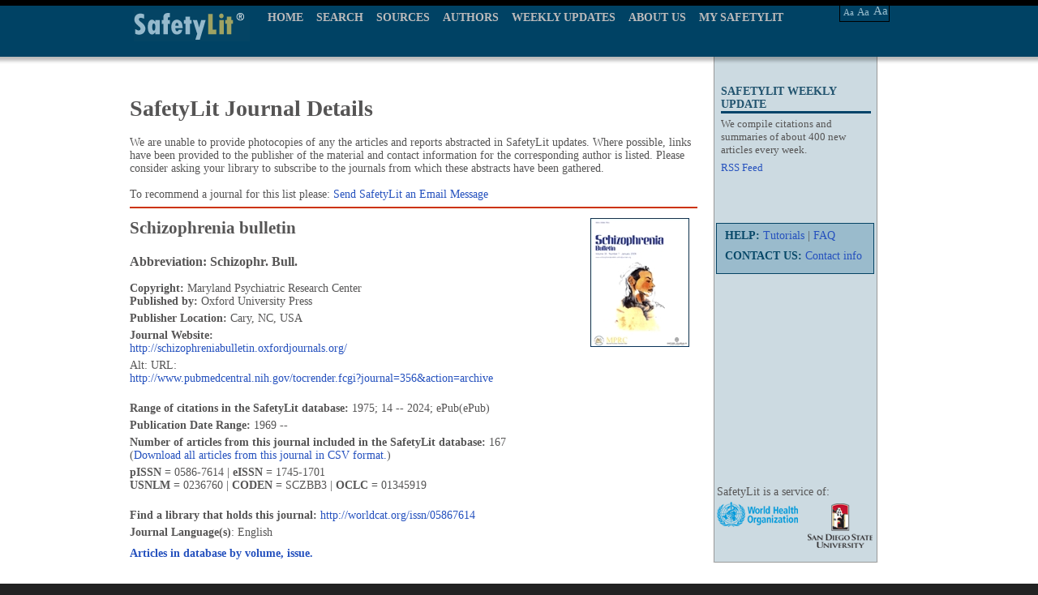

--- FILE ---
content_type: text/html; charset=UTF-8
request_url: https://www.safetylit.org/week/journalpage.php?jid=6335
body_size: 3866
content:
<!DOCTYPE html PUBLIC "-//W3C//DTD XHTML 1.0 Transitional//EN" "http://www.w3.org/TR/xhtml1/DTD/xhtml1-transitional.dtd">
<html xmlns="http://www.w3.org/1999/xhtml">
<head>
<meta http-equiv="Content-Type" content="text/html; charset=UTF-8" />
<link rel="stylesheet" type="text/css" href="../css/safetylit_new.css"  />
<script type="text/javascript" src="../js/jquery.js"></script>
<title>Schizophrenia bulletin (in SafetyLit)</title>
<meta http-equiv="Content-Language" content="en-us" />
<meta http-equiv="Content-Type" content="text/html; charset=UTF-8" />
<meta http-equiv="pragma" content="no-cache" />
<meta name="robots" content="all" />
<meta name="author" content="David Lawrence" />
<meta name="Copyright" content="2004, SDSU School of Health" />
<meta name="keywords" content="injury prevention, accident prevention, Safety Literature, safety research, injury control, safety, ergonomics, human factors, falls, violence prevention, suicide prevention, poison control, poisoning prevention, pedestrian safety, injury research, home safety, occupational safety, bicycle safety, traffic safety, safety abstracts" />
<meta name="description" content="SafetyLit: The weekly online update of injury research and prevention literature. SafetyLit is produced by the Center for Injury Prevention Policy and Practice at San Diego State University." />
<meta http-equiv="pics-label" content="(pics-1.1 &quot;http://www.icra.org/ratingsv02.html&quot; l gen true for &quot;https://www.safetylit.org&quot; r (cz 1 lz 1 nz 1 oz 1 vz 1) &quot;http://www.rsac.org/ratingsv01.html&quot; l gen true for &quot;https://www.safetylit.org&quot; r (n 0 s 0 v 0 l 0))" />
<link rel="meta" href="/labels.rdf" type="application/rdf+xml" title="ICRA labels" />
<meta http-equiv="imagetoolbar" content="false" />
<meta name="MSSmartTagsPreventParsing" content="true" />
<link rel="icon" type="image/png"  href="/images/sl-favicon.png" />
</head>
<body>
<div id="wrapper">
 				<script type="text/javascript" src="../js/menu.js"></script>
<style>
	#menu #nav a.current {
		color: #FFFFFF;
	}
</style>
<!--[if IE 7]>
<link rel="stylesheet" type="text/css" href="../css/customie7.css"  />
<![endif]-->
<!--[if IE 8]>
<link rel="stylesheet" type="text/css" href="../css/customie8.css"  />
<![endif]-->
<div id="template-top-bg">
	<div id="template-top-bg-box">
		<div id="logo">
			<a href="../index.htm"><div class="header-logo" ></div></a>
		</div>
		<div id="menu">
			<ul id="nav">
				<li>
					<a href="../index.htm">HOME</a>
				</li>
				<li>
					<a href="/citations/index.php?fuseaction=citations.archivesearch" >SEARCH</a>
					<ul style="display: none;" id="bool_id">
						<div class="left-line"></div>
						<li>
							<a href="/citations/index.php?fuseaction=citations.archivesearch">BOOLEAN SEARCH</a>
						</li>
						<li>
							<a href="/thes/index.php" >THESAURUS</a>
						</li>
					</ul>
				</li>
				<li>
					<a href="/week/journals.php" >SOURCES</a>
					<!-- <ul style="display: none;" id="source_id">
						<div class="left-line"></div>
						<li>
							<a href="/week/journals.php">BY JOURNALS</a>
						</li>
						<li>
							<a href="/week/j-abbrev.php">BY ABBREVATION</a>
						</li>
					</ul> -->
				</li>
				<li>
					<a href="/citations/index.php?fuseaction=citations.authorbrowse" >AUTHORS</a>
				</li>
				<li>
					<a href="/archive.php" >WEEKLY UPDATES</a>
					<ul style="display: none;" id="weekly_id">
						<div class="left-line"></div>
						<li>
							<a href="/archive.php">UPDATE BULLETIN (PDF)</a>
						</li>
						<li>
							<a href="/citations">UPDATE BULLETIN (WEB)</a>
						</li>
					</ul>
				</li>
				<li>
					<a href="/about.htm" >ABOUT US</a>
				</li>
				<li>
					<a href="/citations/index.php?fuseaction=citations.customsearch" >MY SAFETYLIT</a>
				</li>
			</ul>
		</div>
		<div class="menu-right-fonts">
				<div class="font-main">
				<div class="right-fonts-a1" align="center">
					<a href="#" alt="Change type size" title="Change type size" class="decreaseFont">Aa</a>
				</div>
				<div class="right-fonts-a2" align="center">
					<a href="#" alt="Change type size" title="Change type size" class="resetFont">Aa</a>
				</div>
				<div class="right-fonts-a3" align="center">
					<a href="#" alt="Change type size" title="Change type size" class="increaseFont">Aa</a>
				</div>
			</div>
		</div>
	</div>
</div>
				<div id="content-abstract">
					<div id="content-plceholder-box">
						<div id="container">
						   <div id="inner">
						       <div class="abstract-col1">
	<div class="abstract-colum3">
		<div class="repeater"></div>
		<div class="top-right-nav">
			<h3>SAFETYLIT WEEKLY UPDATE</h3>
			<div>
				We compile citations and summaries of about 400 new articles every week.
			</div>
			 <a href="/rss-feeds.php">RSS Feed</a> <br /><br />
			
			<!-- 
			<div align="center"><strong>Keep SafetyLit Alive</strong><br /><p><a href="https://donatenow.networkforgood.org/SafetyLit?code=SafetyLit0" target="donate"><strong><font size="+2" color="blue">Click to Donate Now</font></strong></a><br /><font size="-3">Your donation is safe and secure through the services of "Network for Good" a fund-raising platform for charities.<br />
			<br /></font></p></div>
			-->
		</div>
		<div id="top2-right-nav">
			<div class="main-border">
				<div>
					<strong>HELP: </strong><a href="/tutorials.htm"> Tutorials</a> | <a href="/faq.html">FAQ</a>
				</div>
				<div>
					<strong>CONTACT US: </strong><a href="/contact.htm">Contact info</a>	</div>		
			</div>
			<div style="border:#900 solid 1px; height:400px; width:200px;"></div>
		</div>

		<div id="boolean-footer-logos">
                  <div id="logo_2"></div>

                  <div class="logo_1">
                    <span>SafetyLit is a service of:</span>
                  </div>
                </div>
		<div class="top2-right-nav2"></div>
	</div>
</div>
						  <div class="abstract-about-col2">
							 	  	<div class="top-middle-text">
							 	  	<table cellspacing="0" cellpadding="0" width="690" align="center" summary="layout" border="0">
                                    <tbody class="txtsmall">
                                    <tr>
                                        <td width="690" colspan='2'>
                                          <div id="jlist">
                                          <h1>SafetyLit Journal Details</h1>
                                          <p >We are unable to provide photocopies of any the articles and reports abstracted in SafetyLit updates. Where possible, links have been provided to the publisher of the material and contact information for the corresponding author is listed. Please consider asking your library to subscribe to the journals from which these abstracts have been gathered. <br />
                                            <br />
                                            To recommend a journal for this list please: <a href="mailto:david.lawrence@sdsu.edu">Send SafetyLit an Email Message</a></p>
                                          <hr  color="#c30" size="2"/>
                                          </div>
                                        </td>
                                    </tr>
                                    <tr>
                                      <td width="568">
                                        <div id="jlist">
                                          <p class="heading"><h2><strong>
                                            Schizophrenia bulletin</strong></h2>
                                          </p>
                                                                                                                              <p><h3><strong>Abbreviation:
                                            Schizophr. Bull.                                            </strong></h3></p>
                                                                                    <p><strong>Copyright: </strong>Maryland Psychiatric Research Center <br /> <strong>Published by: </strong> Oxford University Press</p>
                                                                              <p><strong>Publisher Location: </strong>Cary, NC, USA                                          <p style='width:548px;word-wrap:break-word;'><strong>Journal Website:</strong><br><a href='http://schizophreniabulletin.oxfordjournals.org/' target='_blank'>http://schizophreniabulletin.oxfordjournals.org/</a></p>                                          
                                          <p>Alt: URL:<br><a href='http://www.pubmedcentral.nih.gov/tocrender.fcgi?journal=356&action=archive' target='_blank'>http://www.pubmedcentral.nih.gov/tocrender.fcgi?journal=356&action=archive</a></p>                                          
                                                                                    <p><br /><strong>Range of citations in the SafetyLit database:</strong>
                                            1975; 14                                            --
                                            2024; ePub(ePub)                                          </p>
                                          
          <p><strong>Publication Date Range: </strong>
            1969 --           </p>
		  
		            
          <p><strong>Number of articles from this journal included in the SafetyLit database: </strong>
         167 <br />(<a href="journal_related_articles.php?jid=6335">Download all articles from this journal in CSV format.</a>)<br />
          </p>
          
                    
          <p><strong>pISSN = </strong>0586-7614 | <strong>eISSN = </strong>1745-1701 <br> <strong>USNLM = </strong>0236760 | <strong>CODEN = </strong>SCZBB3 | <strong>OCLC = </strong>01345919</p>
          
          <p><br /><strong>Find a library that holds this journal: </strong><a href='http://worldcat.org/issn/05867614' target='_blank'>http://worldcat.org/issn/05867614</a></p>          
                    <p><strong>Journal Language(s)</strong>:
            English          </p>
                            </div>
      </td>
            <td>
        <p><img src="/images/covers/s/6335.jpg" width="122" height="159" /></p>
      </td>
          </tr>
    <tr>
        <!-- <td width="690" colspan='2'><a href="#" onclick="javascript:window.open('journal_matrix.php?id=6335','matrixWindow', 
'height=500,width=500,resizable=yes,scrollbars=yes')">Journal Articles Info</a></td> -->
        <td width="690" colspan='2'><div id="jlist"><p><a target="_blank" href="journal_matrix.php?id=6335"><strong>Articles in database by volume, issue.</strong></a></p></div></td>
    </tr>
	<!-- <tr>
		<td width="690" colspan='2'><a href="journal_related_articles.php?jid=6335"><strong>Download ARTICLES list in CSV format.</strong></a></td>
	</tr> -->
    <tr>
        <td width="690" colspan='2'>
        <!--<hr  color="#c30" size="2"/>-->
                </td>
    </tr>
  </tbody>
</table>
            <br/>
							 	  	</div>
						  </div>

						   </div>
						</div>
					 </div>
					  </div>
<div id="template-footer-bg">
	<div class="template-footer-bg-box" >
		<div class="template-footer-menu-left">
			<a href="/attributions.htm">Attributions</a> | <a href="/sitemap.html">Sitemap</a> | <a href="/terms.htm">Terms &amp; Conditions</a> | <a href="/copyright.htm">Copyright</a> | <a href="/privacy.htm">Privacy</a>
		</div>
		<div class="template-footer-text-right">
			<label>Injury Prevention Literature Update &amp; Archive Database
				<br/>
				Preventing Injuries by Providing Information</label>
		</div>
		<div id="template-border-footer-Left"></div>
		<div id="template-border-footer-Right"></div>
	</div>
</div>
<!-- google analytics code-->
<script type="text/javascript">
var gaJsHost = (("https:" == document.location.protocol) ? "https://ssl." : "http://www.");
document.write(unescape("%3Cscript src='" + gaJsHost + "google-analytics.com/ga.js' type='text/javascript'%3E%3C/script%3E"));
</script>
<script type="text/javascript">
var gaPageToTrack;
var pageTracker = _gat._getTracker("UA-5324509-1");
if (gaPageToTrack) {
    pageTracker._trackPageview(gaPageToTrack);
} else {
    pageTracker._trackPageview();
}
</script></div>
</body>
</html>
